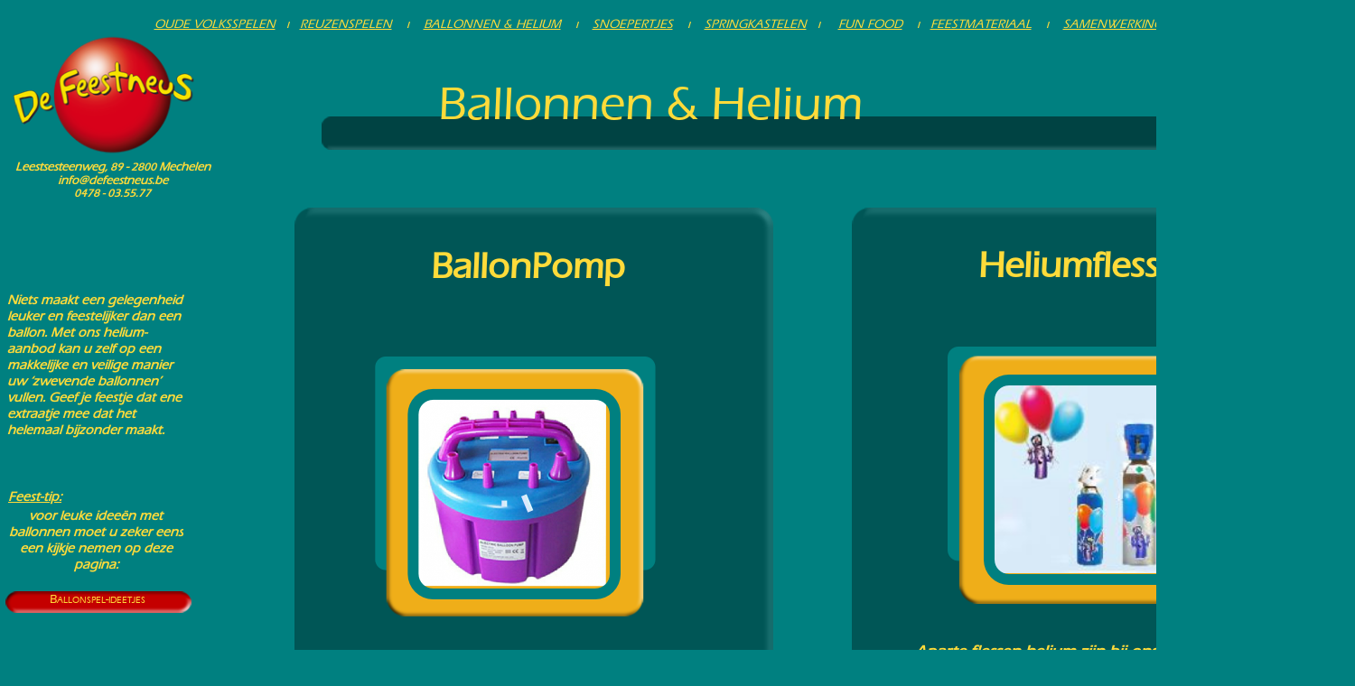

--- FILE ---
content_type: text/html
request_url: https://defeestneus.be/ballonnen%20&%20helium.html
body_size: 3836
content:
<!DOCTYPE html>
<html lang="nl">
  <head>
    <meta charset="UTF-8">
    <title>Ballonnnen , Ballonpomp en Helium</title>
    <meta name="generator" content="Serif WebPlus X8">
    <meta name="viewport" content="width=1500">
    <meta name="keywords" content="Helium voor ballonnen  , pakketten , flessen , ballonpomp, verhuur,Volksspelen reuzenspelen,ballonnen,helium,helium flessen,heliumballonnen, feestneus,wafelijzer, lollywafels,chocoladefontein, suikerspinmachine, popcornmachine,snoeptaarten,Mechelen,huren">
    <meta name="description" content="Heliumflessen voor ballonnen en ballonpakketten of helium voor ballonnen.elektrische ballonpomp">
    <meta name="author" content="VOF Grauls-Segers">
    <meta name="robots" content="index,follow">
    <link rel="stylesheet" type="text/css" href="_wp_scripts/wpstyles.css">
    <style type="text/css">
      @font-face { font-family: 'Eras Medium ITC'; src: url('_wp_scripts/wp589eca63.ttf'); }
      .C-1 { line-height:18.00px;font-family:"Eras Medium ITC", sans-serif;font-style:italic;font-weight:700;color:#ffdb3a;background-color:transparent;text-decoration:none;font-variant:normal;font-size:14.7px;vertical-align:0; }
      .C-2 { line-height:17.00px;font-family:"Eras Medium ITC", sans-serif;font-style:normal;font-weight:normal;color:#ffdb3a;background-color:transparent;text-decoration:none;font-variant:small-caps;font-size:14.0px;vertical-align:0; }
      a.C-2:link, a:link .C-2, a.C-2:visited, a:visited .C-2, a.C-2:hover, a:hover .C-2, a.C-2:active, a:active .C-2 { color:#ffdb3a;text-decoration:none; }
      .P-1 { margin-top:3.3px;margin-bottom:3.3px;line-height:1px;font-family:"Eras Medium ITC", sans-serif;font-style:italic;font-weight:700;color:#ffdb3a;background-color:transparent;font-variant:normal;font-size:15.0px;vertical-align:0; }
      .P-1:first-child { margin-top:0; }
      .C-3 { line-height:18.00px;font-family:"Eras Medium ITC", sans-serif;font-style:italic;font-weight:700;color:#ffdb3a;background-color:transparent;text-decoration:underline;font-variant:normal;font-size:14.7px;vertical-align:0; }
      .C-4 { line-height:17.00px;font-family:"Eras Medium ITC", sans-serif;font-style:italic;font-weight:normal;color:#e5dc8e;background-color:transparent;text-decoration:none;font-variant:normal;font-size:14.0px;vertical-align:0; }
      .C-5 { line-height:17.00px;font-family:"Eras Medium ITC", sans-serif;font-style:italic;font-weight:normal;color:#e5dc8e;background-color:transparent;text-decoration:none;font-variant:normal;font-size:14.0px;vertical-align:0; }
      a.C-5:link, a:link .C-5, a.C-5:visited, a:visited .C-5, a.C-5:hover, a:hover .C-5, a.C-5:active, a:active .C-5 { color:#e5dc8e;text-decoration:none; }
      .C-6 { line-height:46.00px;font-family:"Eras Medium ITC", sans-serif;font-style:normal;font-weight:700;color:#ffdb3a;background-color:transparent;text-decoration:none;font-variant:normal;font-size:40.0px;vertical-align:0; }
      .C-7 { line-height:19.00px;font-family:"Eras Medium ITC", sans-serif;font-style:normal;font-weight:700;color:#ffdb3a;background-color:transparent;text-decoration:none;font-variant:small-caps;font-size:16.0px;vertical-align:0; }
      a.C-7:link, a:link .C-7, a.C-7:visited, a:visited .C-7, a.C-7:hover, a:hover .C-7, a.C-7:active, a:active .C-7 { color:#ffdb3a;text-decoration:none; }
      .C-8 { line-height:22.00px;font-family:"Eras Medium ITC", sans-serif;font-style:italic;font-weight:700;color:#ffdb3a;background-color:transparent;text-decoration:none;font-variant:normal;font-size:18.7px;vertical-align:0; }
      .C-9 { line-height:61.00px;font-family:"Eras Medium ITC", sans-serif;font-style:normal;font-weight:normal;color:#ffdb3a;background-color:transparent;text-decoration:none;font-variant:normal;font-size:53.3px;vertical-align:0; }
      .C-10 { line-height:15.00px;font-family:"Eras Medium ITC", sans-serif;font-style:italic;font-weight:700;color:#ffdb3a;background-color:transparent;text-decoration:none;font-variant:normal;font-size:13.3px;vertical-align:0; }
      .C-11 { line-height:14.00px;font-family:"Eras Medium ITC", sans-serif;font-style:italic;font-weight:700;color:#ffdb3a;background-color:transparent;text-decoration:none;font-variant:normal;font-size:12.0px;vertical-align:0; }
      .P-2 { text-align:center;line-height:1px;font-family:"Eras Medium ITC", sans-serif;font-style:italic;font-weight:700;color:#ffdb3a;background-color:transparent;font-variant:normal;font-size:13.0px;vertical-align:0; }
      .C-12 { line-height:15.00px;font-family:"Eras Medium ITC", sans-serif;font-style:italic;font-weight:700;color:#ffdb3a;background-color:transparent;text-decoration:none;font-variant:normal;font-size:13.3px;vertical-align:0; }
      a.C-12:link, a:link .C-12, a.C-12:visited, a:visited .C-12, a.C-12:hover, a:hover .C-12, a.C-12:active, a:active .C-12 { color:#ffdb3a;text-decoration:none; }
      .P-3 { text-align:center;line-height:1px;font-family:"Eras Medium ITC", sans-serif;font-style:italic;font-weight:700;color:#ffdb3a;background-color:transparent;font-variant:normal;font-size:12.0px;vertical-align:0; }
      .P-4 { text-align:right;line-height:1px;font-family:"Eras Medium ITC", sans-serif;font-style:normal;font-weight:normal;color:#ffdb3a;background-color:transparent;font-variant:normal;font-size:21.0px;vertical-align:0; }
      .C-13 { line-height:24.00px;font-family:"Eras Medium ITC", sans-serif;font-style:normal;font-weight:normal;color:#ffdb3a;background-color:transparent;text-decoration:none;font-variant:normal;font-size:21.3px;vertical-align:0; }
      a.C-13:link, a:link .C-13, a.C-13:visited, a:visited .C-13, a.C-13:hover, a:hover .C-13, a.C-13:active, a:active .C-13 { color:#ffdb3a;text-decoration:none; }
      .C-14 { line-height:19.00px;font-family:"Eras Medium ITC", sans-serif;font-style:italic;font-weight:normal;color:#e5dc8e;background-color:transparent;text-decoration:none;font-variant:normal;font-size:16.0px;vertical-align:0; }
      .C-15 { line-height:17.00px;font-family:"Eras Medium ITC", sans-serif;font-style:italic;font-weight:normal;color:#ffdb3a;background-color:transparent;text-decoration:underline;font-variant:normal;font-size:14.0px;vertical-align:0; }
      a.C-15:link, a:link .C-15, a.C-15:visited, a:visited .C-15, a.C-15:hover, a:hover .C-15, a.C-15:active, a:active .C-15 { color:#ffdb3a;text-decoration:underline; }
      .C-16 { line-height:17.00px;font-family:"Eras Medium ITC", sans-serif;font-style:normal;font-weight:normal;color:#ffdb3a;background-color:transparent;text-decoration:none;font-variant:normal;font-size:14.0px;vertical-align:0; }
      .C-17 { line-height:17.00px;font-family:"Eras Medium ITC", sans-serif;font-style:italic;font-weight:normal;color:#ffdb3a;background-color:transparent;text-decoration:none;font-variant:normal;font-size:14.0px;vertical-align:0; }
      .C-18 { line-height:17.00px;font-family:"Eras Medium ITC", sans-serif;font-style:italic;font-weight:normal;color:#ffdb3a;background-color:transparent;text-decoration:none;font-variant:normal;font-size:14.0px;vertical-align:0; }
      a.C-18:link, a:link .C-18, a.C-18:visited, a:visited .C-18, a.C-18:hover, a:hover .C-18, a.C-18:active, a:active .C-18 { color:inherit;text-decoration:inherit; }
      .C-19 { line-height:17.00px;font-family:"Eras Medium ITC", sans-serif;font-style:italic;font-weight:normal;color:#ffdb3a;background-color:transparent;text-decoration:underline;font-variant:normal;font-size:14.0px;vertical-align:0; }
      .C-20 { line-height:22.00px;font-family:"Eras Medium ITC", sans-serif;font-style:italic;font-weight:700;color:#ffdb3a;background-color:transparent;text-decoration:underline;font-variant:normal;font-size:18.7px;vertical-align:0; }
      .P-5 { text-align:center;line-height:1px;font-family:"Eras Medium ITC", sans-serif;font-style:italic;font-weight:700;color:#dfba40;background-color:transparent;font-variant:normal;font-size:19.0px;vertical-align:0; }
      .C-21 { line-height:22.00px;font-family:"Eras Medium ITC", sans-serif;font-style:italic;font-weight:700;color:#dfba40;background-color:transparent;text-decoration:none;font-variant:normal;font-size:18.7px;vertical-align:0; }
    </style>
    <link rel="icon" href="favicon.ico" type="image/x-icon" sizes="16x16 32x32 48x48 64x64">
    <link rel="shortcut icon" href="favicon.ico" type="image/x-icon" sizes="16x16 32x32 48x48 64x64">
    <!-- Global site tag (gtag.js) - Google Analytics -->
<script async src="https://www.googletagmanager.com/gtag/js?id=UA-123953196-1"></script>
<script>
  window.dataLayer = window.dataLayer || [];
  function gtag(){dataLayer.push(arguments);}
  gtag('js', new Date());

  gtag('config', 'UA-123953196-1');
</script>
  </head>
  <body style="height:2500px;background:#008080;">
    <div id="divMain" style="background:transparent;margin-left:auto;margin-right:auto;position:relative;width:1500px;height:2500px;">
      <div id="tekst_140" style="position:absolute;left:8px;top:323px;width:200px;height:187px;overflow:hidden;">
        <p class="Normal-_Web_"><span class="C-1">Niets maakt een gelegenheid leuker en feestelijker dan een ballon. Met ons helium-<wbr>aanbod kan u zelf op een makkelijke en veilige manier uw ‘zwevende ballonnen’ vullen. Geef je feestje dat ene extraatje mee dat het helemaal bijzonder maakt.</span></p>
      </div>
      <img alt="" src="_wp_generated/wpef8b12e5_06.png" id="vorm_467" style="position:absolute;left:6px;top:655px;width:206px;height:24px;">
      <div id="tekst_278" style="position:absolute;left:9px;top:655px;width:198px;height:23px;overflow:hidden;">
        <p class="Standaard"><a href="ballonspel_ideetjes.html" class="C-2">Ballonspel-<wbr>ideetjes</a></p>
      </div>
      <div id="tekst_280" style="position:absolute;left:9px;top:541px;width:194px;height:113px;overflow:hidden;">
        <p class="Normal-_Web_ P-1"><span class="C-3">Feest-<wbr>tip:</span></p>
        <p class="Standaard"><span class="C-1">voor leuke ideeën met ballonnen moet u zeker eens een kijkje nemen op deze pagina:</span></p>
      </div>
      <img alt="" src="_wp_generated/wp624409d7_06.png" id="vorm_468" style="position:absolute;left:4px;top:872px;width:215px;height:24px;">
      <div id="tekst_279" style="position:absolute;left:11px;top:873px;width:201px;height:23px;overflow:hidden;">
        <p class="Standaard"><a href="ballon%20faq.html" class="C-2">Veel gestelde ballon-<wbr>vragen</a></p>
      </div>
      <div id="tekst_282" style="position:absolute;left:8px;top:721px;width:198px;height:150px;overflow:hidden;">
        <p class="Normal"><span class="C-1">Ter info:</span></p>
        <p class="Standaard"><span class="C-1">Wist u dat helium, ook wel bekend als ballongas, een niet brandbaar, niet giftig en niet explosief gas is? Meer informatie hierover vindt u in deze link: </span></p>
      </div>
      <img alt="" src="_wp_generated/wp4be98ee4_06.png" id="vorm_202" style="position:absolute;left:943px;top:230px;width:530px;height:847px;">
      <img alt="" src="_wp_generated/wp6050bc2d_06.png" id="vorm_336" style="position:absolute;left:742px;top:2236px;width:403px;height:7px;">
      <div id="tekst_38" style="position:absolute;left:856px;top:2201px;width:215px;height:25px;overflow:hidden;">
        <p class="Standaard"><span class="C-4">Laatste update: 16 nov 2016</span></p>
      </div>
      <div id="tekst_53" style="position:absolute;left:1074px;top:2201px;width:111px;height:22px;overflow:hidden;">
        <p class="Standaard"><a href="disclaimer.html" class="C-5">Disclaimer</a></p>
      </div>
      <div id="tekst_450" style="position:absolute;left:952px;top:271px;width:507px;height:79px;overflow:hidden;">
        <p class="Standaard"><span class="C-6">Heliumflessen</span></p>
      </div>
      <img alt="" src="_wp_generated/wp3cec92c8_06.png" id="vorm_523" style="position:absolute;left:1084px;top:1023px;width:255px;height:34px;">
      <div id="tekst_451" style="position:absolute;left:1085px;top:1028px;width:253px;height:26px;overflow:hidden;">
        <p class="Standaard"><a href="helium.html" class="C-7">Meer info...</a></p>
      </div>
      <div id="tekst_452" style="position:absolute;left:1012px;top:711px;width:417px;height:290px;overflow:hidden;">
        <p class="Normal"><span class="C-8">Aparte flessen helium zijn bij ons beschikbaar in 2 formaten: type B5, en type B11.</span></p>
        <p class="Normal"><span class="C-8">Deze flessen zijn voorzien voor het vullen van ruim 60 of 125 ballonnen van 11”.</span></p>
        <p class="Normal"><span class="C-8"><br></span></p>
        <p class="Normal"><span class="C-8">Dit is uiteraard de ideale oplossing indien je een groter aantal ballonnen wenst te vullen. </span></p>
      </div>
      <img alt="" src="_wp_generated/wp8cdfdafb_06.png" id="vorm_425" style="position:absolute;left:356px;top:129px;width:1138px;height:37px;">
      <div id="tekst_55" style="position:absolute;left:426px;top:85px;width:588px;height:80px;overflow:hidden;">
        <p class="Standaard"><span class="C-9">Ballonnen &amp; Helium</span></p>
      </div>
      <a href="overzichtdefeestneus.html">
        <img alt="verhuur van Volksspelen - Heliumballonnen - Funfood" src="_wp_generated/wpfb31ff33_06.png" id="pic_135" style="position:absolute;left:10px;top:32px;width:210px;height:144px;">
      </a>
      <div id="tekst_190" style="position:absolute;left:6px;top:177px;width:237px;height:55px;overflow:hidden;">
        <p class="Standaard"><span class="C-10">Leestsesteenweg, </span><span class="C-11">89</span><span class="C-10"> -<wbr> </span><span class="C-11">2800</span><span class="C-10"> Mechelen</span></p>
        <p class="Normal P-2"><a href="mailto:info@defeestneus.be" class="C-12">info@defeestneus.be</a></p>
        <p class="Normal P-3"><span class="C-11">0478 -<wbr> 03.55.77</span></p>
      </div>
      <div id="tekst_829" style="position:absolute;left:1232px;top:131px;width:249px;height:31px;overflow:hidden;">
        <p class="Standaard P-4"><a href="mailto:info@defeestneus.be" class="C-13">info@defeestneus.be</a></p>
      </div>
      <div id="tekst_36" style="position:absolute;left:668px;top:2199px;width:188px;height:25px;overflow:hidden;">
        <p class="Standaard"><span class="C-14">© </span><span class="C-4">De Feestneus </span></p>
      </div>
      <div id="tekst_52" style="position:absolute;left:167px;top:18px;width:1314px;height:27px;overflow:hidden;">
        <p class="Standaard"><a href="volksspelen.html" class="C-15">OUDE VOLKSSPELEN</a><span class="C-16"> &nbsp;&nbsp;</span><span class="C-17">ı &nbsp;&nbsp;<a href="reuzenspelen.html" class="C-15">REUZENSPELEN</a><a href="reuzenspelen.html" class="C-18"> </a>&nbsp;&nbsp;&nbsp;ı &nbsp;&nbsp;&nbsp;<a href="ballonnen%20&amp;%20helium.html" class="C-15">BALLONNEN &amp; HELIUM</a> &nbsp;&nbsp;&nbsp;ı<a href="snoepertjes.html" class="C-18"> &nbsp;&nbsp;&nbsp;</a><a href="snoepertjes.html" class="C-15">SNOEPERTJES</a><a href="snoepertjes.html" class="C-18"> &nbsp;&nbsp;&nbsp;</a>ı &nbsp;&nbsp;&nbsp;<a href="springkastelen.html" class="C-15">SPRINGKASTELEN</a> &nbsp;&nbsp;ı &nbsp;&nbsp;&nbsp;&nbsp;<span class="C-19">FUN FOOD</span> &nbsp;&nbsp;&nbsp;ı &nbsp;&nbsp;<span class="C-19">FEESTMATERIAAL</span> &nbsp;&nbsp;&nbsp;ı &nbsp;&nbsp;&nbsp;<a href="samenwerking.html" class="C-15">SAMENWERKING</a> &nbsp;&nbsp;&nbsp;ı &nbsp;&nbsp;&nbsp;<a href="contact.html" class="C-15">CONTACT</a> &nbsp;&nbsp;&nbsp;ı &nbsp;&nbsp;&nbsp;<a href="contact.html" class="C-18"> </a><a href="overzichtdefeestneus.html" class="C-15">HOME</a> &nbsp;&nbsp;</span></p>
      </div>
      <map id="map1" name="map1">
        <area shape="poly" coords="283,279,291,273,294,264,294,29,289,20,283,15,279,14,32,14,23,18,17,26,17,268,22,276,28,280,283,280" href="helium.html" alt="">
        <area shape="poly" coords="301,236,309,230,311,225,311,11,306,2,302,0,8,0,1,7,0,12,0,228,7,235,10,237,301,237" href="helium.html" alt="">
      </map>
      <img src="_wp_generated/wpfef6246b_06.png" alt="" width="311" height="285" usemap="#map1" style="position:absolute;left:1049px;top:384px;width:311px;height:285px;">
      <a href="helium.html">
        <img alt="" src="_wp_generated/wp15e59dfc_05_06.jpg" id="pic_1198" style="position:absolute;left:1100px;top:427px;width:208px;height:208px;">
      </a>
      <map id="map2" name="map2"><area shape="poly" coords="209,226,218,221,224,213,225,205,225,22,220,14,212,8,208,6,24,6,15,10,9,17,6,27,6,209,10,218,17,224,23,227,208,227" href="helium.html" alt=""></map>
      <img alt="" usemap="#map2" src="_wp_generated/wp35537b64_06.png" id="vorm_526" style="position:absolute;left:1089px;top:415px;width:231px;height:233px;">
      <img src="_wp_generated/wp22373498_06.png" alt="" width="530" height="847" style="position:absolute;left:326px;top:230px;width:530px;height:847px;">
      <div id="tekst_1277" style="position:absolute;left:383px;top:708px;width:401px;height:331px;overflow:hidden;">
        <p class="Standaard"><span class="C-8"><br></span></p>
        <p class="Standaard2"><span class="C-8">Deze krachtige elektrische ballon pomp &nbsp;laat u toe om <span class="C-20">tot </span>4 ballonnen tegelijkertijd in een mum van tijd op te blazen .</span></p>
        <p class="Normal2"><span class="C-8"><br></span></p>
        <p class="Normal2 P-5"><span class="C-21">Vermogen: 900 W</span></p>
        <p class="Normal2 P-5"><span class="C-21">2.8 PSI</span></p>
        <p class="Normal2 P-5"><span class="C-21">4 uitlaten</span></p>
        <p class="Normal2 P-5"><span class="C-21">On-<wbr>touch schakelaar</span></p>
        <p class="Normal2 P-5"><span class="C-21">Extra tips voor kleine ballonnen</span></p>
        <p class="Normal2 P-5"><span class="C-21"><br></span></p>
        <p class="Normal2 P-5"><span class="C-21">Verhuur ballonpomp :</span></p>
        <p class="Normal2 P-5"><span class="C-21"><br></span></p>
        <p class="Normal2 P-5"><span class="C-21">€ 10,-<wbr> &nbsp;/ dag</span></p>
        <p class="Normal P-5"><span class="C-21"><br></span></p>
      </div>
      <div id="txt_108" style="position:absolute;left:333px;top:272px;width:503px;height:79px;overflow:hidden;">
        <p class="Standaard"><span class="C-6">BallonPomp</span></p>
      </div>
    </div>
  </body>
</html>


--- FILE ---
content_type: text/css
request_url: https://defeestneus.be/_wp_scripts/wpstyles.css
body_size: 414
content:
body {margin:0;padding:0;word-wrap:break-word;}
img {border:none;}
input {border:1px solid black;border-radius:2px;padding:0;}
input[type=image] { border: none; }
textarea {border:1px solid black;padding:0;}
* {box-sizing:content-box;-moz-box-sizing:content-box;-webkit-box-sizing:content-box;-ms-box-sizing:content-box;}
a:link {color:#000080;text-decoration:none;}
a:active {color:#000080;text-decoration:none;}
a:hover {color:#000080;text-decoration:none;}
a:visited {color:#000080;text-decoration:none;}
.DefaultParagraph { text-align:center;margin:0px;text-indent:0.0px;line-height:1px;font-family:"Eras Demi ITC", sans-serif;font-style:italic;font-weight:700;color:#800000;background-color:transparent;font-variant:normal;font-size:19.0px;vertical-align:0; }
.Normal { text-align:left;margin:0px;text-indent:0.0px;line-height:1px;font-family:"Cambria", serif;font-style:italic;font-weight:700;color:#800000;background-color:transparent;font-variant:normal;font-size:16.0px;vertical-align:0; }
.Normal-_Web_ { text-align:left;margin:6px 0px;text-indent:0.0px;line-height:1px;font-family:"Times", serif;font-style:italic;font-weight:700;color:#800000;background-color:transparent;font-variant:normal;font-size:13.0px;vertical-align:0; }
.Normal-_Web_:first-child { margin-top:0; }
.Normal2 { text-align:left;margin:0px;text-indent:0.0px;line-height:1px;font-family:"Cambria", serif;font-style:italic;font-weight:700;color:#800000;background-color:transparent;font-variant:normal;font-size:16.0px;vertical-align:0; }
.Standaard { text-align:center;margin:0px;text-indent:0.0px;line-height:1px;font-family:"Eras Demi ITC", sans-serif;font-style:italic;font-weight:700;color:#800000;background-color:transparent;font-variant:normal;font-size:19.0px;vertical-align:0; }
.Standaard2 { text-align:center;margin:0px;text-indent:0.0px;line-height:1px;font-family:"Eras Demi ITC", sans-serif;font-style:italic;font-weight:700;color:#800000;background-color:transparent;font-variant:normal;font-size:19.0px;vertical-align:0; }
.normal-_web_-p { text-align:left;margin:6px 0px;text-indent:0.0px;line-height:1px;font-family:"Times", serif;font-style:italic;font-weight:700;color:#800000;background-color:transparent;font-variant:normal;font-size:13.0px;vertical-align:0; }
.normal-_web_-p:first-child { margin-top:0; }
.normal-p { text-align:left;margin:6px 0px;text-indent:0.0px;line-height:1px;font-family:"Times", serif;font-style:italic;font-weight:700;color:#800000;background-color:transparent;font-variant:normal;font-size:13.0px;vertical-align:0; }
.normal-p:first-child { margin-top:0; }
.standaard-p0 { text-align:left;margin:6px 0px;text-indent:0.0px;line-height:1px;font-family:"Times", serif;font-style:italic;font-weight:700;color:#800000;background-color:transparent;font-variant:normal;font-size:13.0px;vertical-align:0; }
.standaard-p0:first-child { margin-top:0; }
